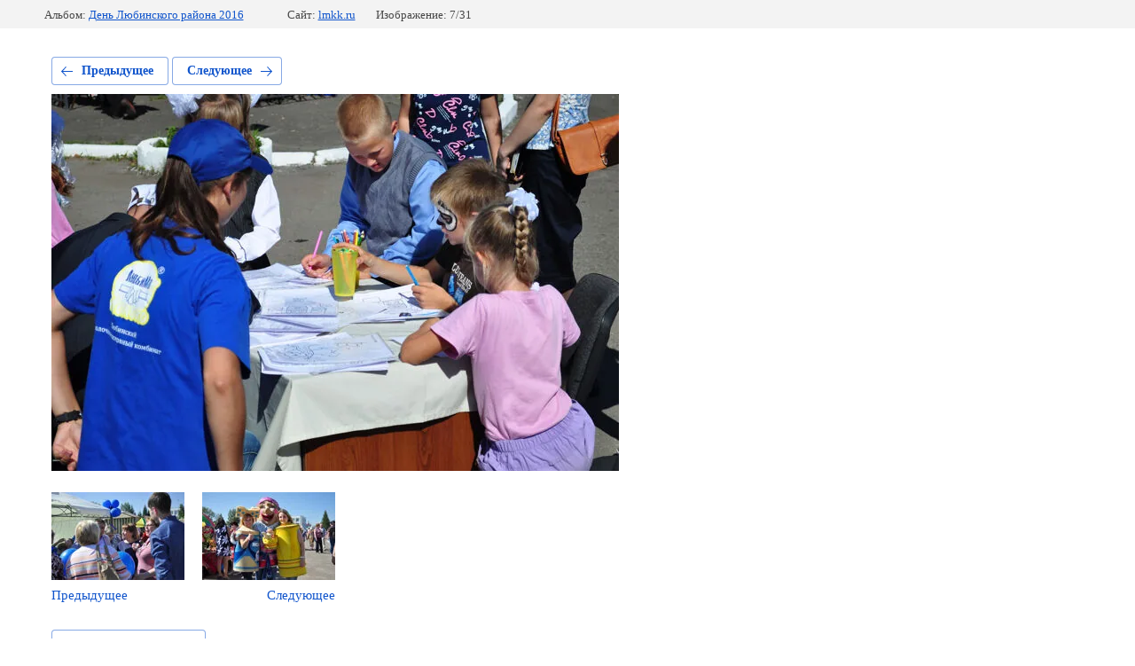

--- FILE ---
content_type: text/javascript
request_url: https://counter.megagroup.ru/f0723210e573446097e142c3265a511d.js?r=&s=1280*720*24&u=https%3A%2F%2Flmkk.ru%2Ffotogalereya%2Fphoto%2Fdsc-3662-dxo&t=DSC_3662_DxO&fv=0,0&en=1&rld=0&fr=0&callback=_sntnl1768973978719&1768973978719
body_size: 87
content:
//:1
_sntnl1768973978719({date:"Wed, 21 Jan 2026 05:39:38 GMT", res:"1"})